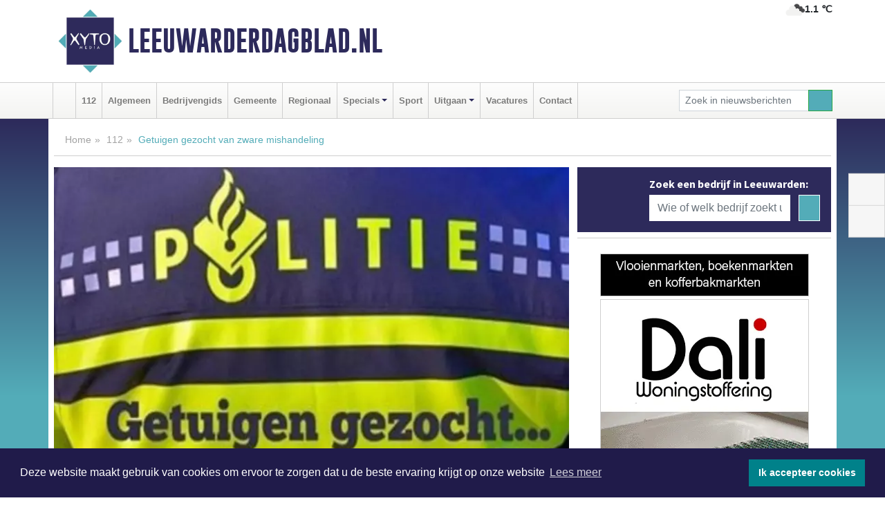

--- FILE ---
content_type: text/html; charset=UTF-8
request_url: https://www.leeuwarderdagblad.nl/112/getuigen-gezocht-van-zware-mishandeling
body_size: 8578
content:
<!DOCTYPE html><html
lang="nl"><head><meta
charset="utf-8"><meta
http-equiv="Content-Type" content="text/html; charset=UTF-8"><meta
name="description" content="Getuigen gezocht van zware mishandeling. Lees dit nieuwsbericht op Leeuwarderdagblad.nl"><meta
name="author" content="Leeuwarderdagblad.nl"><link
rel="schema.DC" href="http://purl.org/dc/elements/1.1/"><link
rel="schema.DCTERMS" href="http://purl.org/dc/terms/"><link
rel="preload" as="font" type="font/woff" href="https://www.leeuwarderdagblad.nl/fonts/fontawesome/fa-brands-400.woff" crossorigin="anonymous"><link
rel="preload" as="font" type="font/woff2" href="https://www.leeuwarderdagblad.nl/fonts/fontawesome/fa-brands-400.woff2" crossorigin="anonymous"><link
rel="preload" as="font" type="font/woff" href="https://www.leeuwarderdagblad.nl/fonts/fontawesome/fa-regular-400.woff" crossorigin="anonymous"><link
rel="preload" as="font" type="font/woff2" href="https://www.leeuwarderdagblad.nl/fonts/fontawesome/fa-regular-400.woff2" crossorigin="anonymous"><link
rel="preload" as="font" type="font/woff" href="https://www.leeuwarderdagblad.nl/fonts/fontawesome/fa-solid-900.woff" crossorigin="anonymous"><link
rel="preload" as="font" type="font/woff2" href="https://www.leeuwarderdagblad.nl/fonts/fontawesome/fa-solid-900.woff2" crossorigin="anonymous"><link
rel="preload" as="font" type="font/woff2" href="https://www.leeuwarderdagblad.nl/fonts/sourcesanspro-regular-v21-latin.woff2" crossorigin="anonymous"><link
rel="preload" as="font" type="font/woff2" href="https://www.leeuwarderdagblad.nl/fonts/sourcesanspro-bold-v21-latin.woff2" crossorigin="anonymous"><link
rel="preload" as="font" type="font/woff2" href="https://www.leeuwarderdagblad.nl/fonts/gobold_bold-webfont.woff2" crossorigin="anonymous"><link
rel="shortcut icon" type="image/ico" href="https://www.leeuwarderdagblad.nl/favicon.ico?"><link
rel="icon" type="image/png" href="https://www.leeuwarderdagblad.nl/images/icons/favicon-16x16.png" sizes="16x16"><link
rel="icon" type="image/png" href="https://www.leeuwarderdagblad.nl/images/icons/favicon-32x32.png" sizes="32x32"><link
rel="icon" type="image/png" href="https://www.leeuwarderdagblad.nl/images/icons/favicon-96x96.png" sizes="96x96"><link
rel="manifest" href="https://www.leeuwarderdagblad.nl/manifest.json"><link
rel="icon" type="image/png" href="https://www.leeuwarderdagblad.nl/images/icons/android-icon-192x192.png" sizes="192x192"><link
rel="apple-touch-icon" href="https://www.leeuwarderdagblad.nl/images/icons/apple-icon-57x57.png" sizes="57x57"><link
rel="apple-touch-icon" href="https://www.leeuwarderdagblad.nl/images/icons/apple-icon-60x60.png" sizes="60x60"><link
rel="apple-touch-icon" href="https://www.leeuwarderdagblad.nl/images/icons/apple-icon-72x72.png" sizes="72x72"><link
rel="apple-touch-icon" href="https://www.leeuwarderdagblad.nl/images/icons/apple-icon-76x76.png" sizes="76x76"><link
rel="apple-touch-icon" href="https://www.leeuwarderdagblad.nl/images/icons/apple-icon-114x114.png" sizes="114x114"><link
rel="apple-touch-icon" href="https://www.leeuwarderdagblad.nl/images/icons/apple-icon-120x120.png" sizes="120x120"><link
rel="apple-touch-icon" href="https://www.leeuwarderdagblad.nl/images/icons/apple-icon-144x144.png" sizes="144x144"><link
rel="apple-touch-icon" href="https://www.leeuwarderdagblad.nl/images/icons/apple-icon-152x152.png" sizes="152x152"><link
rel="apple-touch-icon" href="https://www.leeuwarderdagblad.nl/images/icons/apple-icon-180x180.png" sizes="180x180"><link
rel="canonical" href="https://www.leeuwarderdagblad.nl/112/getuigen-gezocht-van-zware-mishandeling"><meta
http-equiv="X-UA-Compatible" content="IE=edge"><meta
name="viewport" content="width=device-width, initial-scale=1, shrink-to-fit=no"><meta
name="format-detection" content="telephone=no"><meta
name="dcterms.creator" content="copyright (c) 2026 - Xyto.nl"><meta
name="dcterms.format" content="text/html; charset=UTF-8"><meta
name="theme-color" content="#0d0854"><meta
name="msapplication-TileColor" content="#0d0854"><meta
name="msapplication-TileImage" content="https://www.leeuwarderdagblad.nl/images/icons/ms-icon-144x144.png"><meta
name="msapplication-square70x70logo" content="https://www.leeuwarderdagblad.nl/images/icons/ms-icon-70x70.png"><meta
name="msapplication-square150x150logo" content="https://www.leeuwarderdagblad.nl/images/icons/ms-icon-150x150.png"><meta
name="msapplication-wide310x150logo" content="https://www.leeuwarderdagblad.nl/images/icons/ms-icon-310x150.png"><meta
name="msapplication-square310x310logo" content="https://www.leeuwarderdagblad.nl/images/icons/ms-icon-310x310.png"><meta
property="fb:pages" content="107507627278165"><meta
name="dcterms.title" content="Getuigen gezocht van zware mishandeling - Leeuwarderdagblad.nl"><meta
name="dcterms.subject" content="nieuws"><meta
name="dcterms.description" content="Getuigen gezocht van zware mishandeling. Lees dit nieuwsbericht op Leeuwarderdagblad.nl"><meta
property="og:title" content="Getuigen gezocht van zware mishandeling - Leeuwarderdagblad.nl"><meta
property="og:type" content="article"><meta
property="og:image" content="https://www.leeuwarderdagblad.nl/image/15110_20147_375_375.webp"><meta
property="og:image:width" content="563"><meta
property="og:image:height" content="375"><meta
property="og:url" content="https://www.leeuwarderdagblad.nl/112/getuigen-gezocht-van-zware-mishandeling"><meta
property="og:site_name" content="https://www.leeuwarderdagblad.nl/"><meta
property="og:description" content="Getuigen gezocht van zware mishandeling. Lees dit nieuwsbericht op Leeuwarderdagblad.nl"><link
rel="icon" type="image/x-icon" href="https://www.leeuwarderdagblad.nl/favicon.ico"><title>Getuigen gezocht van zware mishandeling - Leeuwarderdagblad.nl</title><base
href="https://www.leeuwarderdagblad.nl/"> <script>var rootURL='https://www.leeuwarderdagblad.nl/';</script><link
type="text/css" href="https://www.leeuwarderdagblad.nl/css/libsblue.min.css?1764842389" rel="stylesheet" media="screen"><script>window.addEventListener("load",function(){window.cookieconsent.initialise({"palette":{"popup":{"background":"#201B4A","text":"#FFFFFF"},"button":{"background":"#00818A"}},"theme":"block","position":"bottom","static":false,"content":{"message":"Deze website maakt gebruik van cookies om ervoor te zorgen dat u de beste ervaring krijgt op onze website","dismiss":"Ik accepteer cookies","link":"Lees meer","href":"https://www.leeuwarderdagblad.nl/page/cookienotice",}})});</script> <link
rel="preconnect" href="https://www.google-analytics.com/"> <script async="async" src="https://www.googletagmanager.com/gtag/js?id=UA-145257756-4"></script><script>window.dataLayer=window.dataLayer||[];function gtag(){dataLayer.push(arguments);}
gtag('js',new Date());gtag('config','UA-145257756-4');</script> </head><body> <script type="text/javascript">const applicationServerPublicKey='BPP7dPTIDO0X0dJFT8VcEeli462kkLf9iU1m-DCvAQMLVGDIXTlY9U7Icul5ZMJIw0kdILBr6ql8wr-Hq3YdwgU';</script><script type="application/ld+json">{
			"@context":"https://schema.org",
			"@type":"WebSite",
			"@id":"#WebSite",
			"url":"https://www.leeuwarderdagblad.nl/",
			"inLanguage": "nl-nl",
			"publisher":{
				"@type":"Organization",
				"name":"Leeuwarderdagblad.nl",
				"email": "redactie@xyto.nl",
				"telephone": "072 8200 600",
				"url":"https://www.leeuwarderdagblad.nl/",
				"sameAs": ["https://www.facebook.com/Leeuwarder-Dagblad-107507627278165/","https://www.youtube.com/channel/UCfuP4gg95eWxkYIfbFEm2yQ"],
				"logo":
				{
         			"@type":"ImageObject",
         			"width":"300",
         			"url":"https://www.leeuwarderdagblad.nl/images/design/xyto/logo.png",
         			"height":"300"
      			}
			},
			"potentialAction": 
			{
				"@type": "SearchAction",
				"target": "https://www.leeuwarderdagblad.nl/newssearch?searchtext={search_term_string}",
				"query-input": "required name=search_term_string"
			}
		}</script><div
class="container brandbar"><div
class="row"><div
class="col-12 col-md-9 col-lg-7"><div
class="row no-gutters"><div
class="col-2 col-md-2 logo"><picture><source
type="image/webp" srcset="https://www.leeuwarderdagblad.nl/images/design/xyto/logo.webp"></source><source
type="image/png" srcset="https://www.leeuwarderdagblad.nl/images/design/xyto/logo.png"></source><img
class="img-fluid" width="300" height="300" alt="logo" src="https://www.leeuwarderdagblad.nl/images/design/xyto/logo.png"></picture></div><div
class="col-8 col-md-10 my-auto"><span
class="domain"><a
href="https://www.leeuwarderdagblad.nl/">Leeuwarderdagblad.nl</a></span></div><div
class="col-2 my-auto navbar-light d-block d-md-none text-center"><button
class="navbar-toggler p-0 border-0" type="button" data-toggle="offcanvas" data-disableScrolling="false" aria-label="Toggle Navigation"><span
class="navbar-toggler-icon"></span></button></div></div></div><div
class="col-12 col-md-3 col-lg-5 d-none d-md-block">
<span
class="align-text-top float-right weather"><img
class="img-fluid" width="70" height="70" src="https://www.leeuwarderdagblad.nl/images/weather/04n.png" alt="Bewolkt"><strong>1.1 ℃</strong></span><div></div></div></div></div><nav
class="navbar navbar-expand-md navbar-light bg-light menubar sticky-top p-0"><div
class="container"><div
class="navbar-collapse offcanvas-collapse" id="menubarMain"><div
class="d-md-none border text-center p-2" id="a2hs"><div
class=""><p>Leeuwarderdagblad.nl als app?</p>
<button
type="button" class="btn btn-link" id="btn-a2hs-no">Nee, nu niet</button><button
type="button" class="btn btn-success" id="btn-a2hs-yes">Installeren</button></div></div><ul
class="nav navbar-nav mr-auto"><li
class="nav-item pl-1 pr-1"><a
class="nav-link" href="https://www.leeuwarderdagblad.nl/" title="Home"><i
class="fas fa-home" aria-hidden="true"></i></a></li><li
class="nav-item pl-1 pr-1"><a
class="nav-link" href="112">112</a></li><li
class="nav-item pl-1 pr-1"><a
class="nav-link" href="algemeen">Algemeen</a></li><li
class="nav-item pl-1 pr-1"><a
class="nav-link" href="bedrijvengids">Bedrijvengids</a></li><li
class="nav-item pl-1 pr-1"><a
class="nav-link" href="gemeente">Gemeente</a></li><li
class="nav-item pl-1 pr-1"><a
class="nav-link" href="regio">Regionaal</a></li><li
class="nav-item dropdown pl-1 pr-1">
<a
class="nav-link dropdown-toggle" href="#" id="navbarDropdown6" role="button" data-toggle="dropdown" aria-haspopup="true" aria-expanded="false">Specials</a><div
class="dropdown-menu p-0" aria-labelledby="navbarDropdown6">
<a
class="dropdown-item" href="specials"><strong>Specials</strong></a><div
class="dropdown-divider m-0"></div>
<a
class="dropdown-item" href="buitenleven">Buitenleven</a><div
class="dropdown-divider m-0"></div>
<a
class="dropdown-item" href="camperspecial">Campers</a><div
class="dropdown-divider m-0"></div>
<a
class="dropdown-item" href="feestdagen">Feestdagen</a><div
class="dropdown-divider m-0"></div>
<a
class="dropdown-item" href="goededoelen">Goede doelen</a><div
class="dropdown-divider m-0"></div>
<a
class="dropdown-item" href="trouwspecial">Trouwen</a><div
class="dropdown-divider m-0"></div>
<a
class="dropdown-item" href="uitvaartspecial">Uitvaart</a><div
class="dropdown-divider m-0"></div>
<a
class="dropdown-item" href="vakantie">Vakantie</a><div
class="dropdown-divider m-0"></div>
<a
class="dropdown-item" href="watersport">Watersport</a><div
class="dropdown-divider m-0"></div>
<a
class="dropdown-item" href="wonen">Wonen</a><div
class="dropdown-divider m-0"></div>
<a
class="dropdown-item" href="zorg-en-gezondheid">Zorg en gezondheid</a></div></li><li
class="nav-item pl-1 pr-1"><a
class="nav-link" href="sport">Sport</a></li><li
class="nav-item dropdown pl-1 pr-1">
<a
class="nav-link dropdown-toggle" href="#" id="navbarDropdown8" role="button" data-toggle="dropdown" aria-haspopup="true" aria-expanded="false">Uitgaan</a><div
class="dropdown-menu p-0" aria-labelledby="navbarDropdown8">
<a
class="dropdown-item" href="uitgaan"><strong>Uitgaan</strong></a><div
class="dropdown-divider m-0"></div>
<a
class="dropdown-item" href="dagje-weg">Dagje weg</a></div></li><li
class="nav-item pl-1 pr-1"><a
class="nav-link" href="vacatures">Vacatures</a></li><li
class="nav-item pl-1 pr-1"><a
class="nav-link" href="contact">Contact</a></li></ul><form
class="form-inline my-2 my-lg-0" role="search" action="https://www.leeuwarderdagblad.nl/newssearch"><div
class="input-group input-group-sm">
<input
id="searchtext" class="form-control" name="searchtext" type="text" aria-label="Zoek in nieuwsberichten" placeholder="Zoek in nieuwsberichten" required="required"><div
class="input-group-append"><button
class="btn btn-outline-success my-0" type="submit" aria-label="Zoeken"><span
class="far fa-search"></span></button></div></div></form></div></div></nav><div
class="container-fluid main"> <script type="application/ld+json">{
			   "@context":"https://schema.org",
			   "@type":"NewsArticle",
			   "author":{
			      "@type":"Person",
			      "name":"Redactie"
			   },
			   "description":"LEEUWARDEN - Op zondag 6 maart rond 05.00 uur heeft er een zware mishandeling plaatsgevonden op het Zaailand, naast het Fries Museum. Aangever is door meerdere personen getrapt en geslagen, onder andere tegen zijn hoofd. Door vrienden werd het slachtoffer bewusteloos aangetroffen op het Zaailand en [...]",
			   "datePublished":"2022-03-08T11:03:26+01:00",
			   "isAccessibleForFree":"true",
			   "mainEntityOfPage":{
			      "@type":"WebPage",
			      "name":"Getuigen gezocht van zware mishandeling",
			      "description":"LEEUWARDEN - Op zondag 6 maart rond 05.00 uur heeft er een zware mishandeling plaatsgevonden op het Zaailand, naast het Fries Museum. Aangever is door meerdere personen getrapt en geslagen, onder andere tegen zijn hoofd. Door vrienden werd het slachtoffer bewusteloos aangetroffen op het Zaailand en [...]",
			      "@id":"https://www.leeuwarderdagblad.nl/112/getuigen-gezocht-van-zware-mishandeling",
			      "url":"https://www.leeuwarderdagblad.nl/112/getuigen-gezocht-van-zware-mishandeling"
			   },
			   "copyrightYear":"2022",
			   "publisher":{
			      "@type":"Organization",
			      "name":"Leeuwarderdagblad.nl",
			      "logo":{
			         "@type":"ImageObject",
			         "width":"300",
			         "url":"https://www.leeuwarderdagblad.nl/images/design/xyto/logo.png",
			         "height":"300"
			      }
			   },
			   "@id":"https://www.leeuwarderdagblad.nl/112/getuigen-gezocht-van-zware-mishandeling#Article",
			   "headline":"LEEUWARDEN - Op zondag 6 maart rond 05.00 uur heeft er een zware mishandeling plaatsgevonden op het [...]",
			   "image": "https://www.leeuwarderdagblad.nl/image/15110_20147_500_500.webp",
			   "articleSection":"112"
			}</script><div
class="container content p-0 pb-md-5 p-md-2"><div
class="row no-gutters-xs"><div
class="col-12"><ol
class="breadcrumb d-none d-md-block"><li><a
href="https://www.leeuwarderdagblad.nl/">Home</a></li><li><a
href="https://www.leeuwarderdagblad.nl/112">112</a></li><li
class="active">Getuigen gezocht van zware mishandeling</li></ol></div></div><div
class="row no-gutters-xs"><div
class="col-12 col-md-8"><div
class="card article border-0"><div
class="card-header p-0"><div
class="newsitemimages topimage"><a
class="d-block" style="--aspect-ratio: 3/2;" data-sources='[{"type": "image/webp","srcset": "https://www.leeuwarderdagblad.nl/image/15110_20147_1200_1200.webp"},{"type": "image/jpeg","srcset": "https://www.leeuwarderdagblad.nl/image/15110_20147_1200_1200.jpg"}]' href="https://www.leeuwarderdagblad.nl/image/15110_20147_1200_1200.webp"><picture><source
type="image/webp" srcset="https://www.leeuwarderdagblad.nl/image/15110_20147_250_250.webp 375w, https://www.leeuwarderdagblad.nl/image/15110_20147_375_375.webp 563w, https://www.leeuwarderdagblad.nl/image/15110_20147_500_500.webp 750w"></source><source
type="image/jpeg" srcset="https://www.leeuwarderdagblad.nl/image/15110_20147_250_250.jpg 375w, https://www.leeuwarderdagblad.nl/image/15110_20147_375_375.jpg 563w, https://www.leeuwarderdagblad.nl/image/15110_20147_500_500.jpg 750w"></source><img
src="image/15110_20147_500_500.webp" class="img-fluid" srcset="https://www.leeuwarderdagblad.nl/image/15110_20147_250_250.jpg 375w, https://www.leeuwarderdagblad.nl/image/15110_20147_375_375.jpg 563w, https://www.leeuwarderdagblad.nl/image/15110_20147_500_500.jpg 750w" sizes="(min-width: 1000px) 750px,  (min-width: 400px) 563px, 375px" alt="Getuigen gezocht van zware mishandeling" width="750" height="500"></picture></a></div></div><div
class="card-body mt-3 p-2 p-md-1"><h1>Getuigen gezocht van zware mishandeling</h1><div
class="d-flex justify-content-between article-information mb-3"><div>Door <strong>Redactie</strong> op Dinsdag 8 maart 2022, 11:03 uur
<i
class="fas fa-tags" aria-hidden="true"></i> <a
href="tag/mishandeling">mishandeling</a>
<i
class="fas fa-folder" aria-hidden="true"></i> <a
href="112">112</a></div><div
class="ml-3 text-right">
Bron: <a
href="https://www.facebook.com/photo/?fbid=332658248906156&amp;set=a.171453821693267" target="_blank" rel="noopener nofollow">Politie Leeuwarden</a></div></div><div
class="article-text"><b>LEEUWARDEN - Op zondag 6 maart rond 05.00 uur heeft er een zware mishandeling plaatsgevonden op het Zaailand, naast het Fries Museum. </b><br
/><br
/><br
/>Aangever is door meerdere personen getrapt en geslagen, onder andere tegen zijn hoofd. Door vrienden werd het slachtoffer bewusteloos aangetroffen op het Zaailand en is vervolgens overgebracht naar het ziekenhuis. Het slachtoffer, een 19-jarige Leeuwarder, heeft onder andere een gebroken jukbeen en hersenschudding.<br
/><p>Ben jij getuige geweest van deze mishandeling of heb jij camerabeelden van deze mishandeling? Bel dan met 0900-8844 ovv het zaaknummer 2022057848. Heb je wel informatie maar wil je die liever anoniem delen? Bel dan met Meld Misdaad Anoniem op het nummer 0800-7000</p></div><div
class="row no-gutters-xs"><div
class="col-12 col-md-12 mb-3"></div></div></div><div
class="d-block d-md-none"><div
class="container bannerrow pb-3"><div
class="row mx-auto"></div></div></div><div
class="card-body mt-3 p-2 p-md-1 whatsapp"><div
class="row"><div
class="col-2 p-0 d-none d-md-block"><img
data-src="https://www.leeuwarderdagblad.nl/images/whatsapp.png" width="100" height="100" class="img-fluid float-left pt-md-4 pl-md-4 d-none d-md-block lazyload" alt="Whatsapp"></div><div
class="col-12 col-md-8 text-center p-1"><p>Heb je een leuke tip, foto of video die je met ons wilt delen?</p>
<span>APP ONS!</span><span> T.
<a
href="https://api.whatsapp.com/send?phone=31657471321">06 - 574 71 321</a></span></div><div
class="col-2 p-0 d-none d-md-block"><img
data-src="https://www.leeuwarderdagblad.nl/images/phone-in-hand.png" width="138" height="160" class="img-fluid lazyload" alt="telefoon in hand"></div></div></div><div
class="card-footer"><div
class="row no-gutters-xs sharemedia"><div
class="col-12 col-md-12 likebutton pb-3"><div
class="fb-like" data-layout="standard" data-action="like" data-size="large" data-share="false" data-show-faces="false" data-href="https://www.leeuwarderdagblad.nl/112%2Fgetuigen-gezocht-van-zware-mishandeling"></div></div><div
class="col-12 col-md-4 mb-2"><a
class="btn btn-social btn-facebook w-100" href="javascript:shareWindow('https://www.facebook.com/sharer/sharer.php?u=https://www.leeuwarderdagblad.nl/112%2Fgetuigen-gezocht-van-zware-mishandeling')"><span
class="fab fa-facebook-f"></span>Deel op Facebook</a></div><div
class="col-12 col-md-4 mb-2"><a
class="btn btn-social btn-twitter w-100" data-size="large" href="javascript:shareWindow('https://x.com/intent/tweet?text=Getuigen%20gezocht%20van%20zware%20mishandeling&amp;url=https://www.leeuwarderdagblad.nl/112%2Fgetuigen-gezocht-van-zware-mishandeling')"><span
class="fab fa-x-twitter"></span>Post op X</a></div><div
class="col-12 col-md-4 mb-2"><a
class="btn btn-social btn-google w-100" href="mailto:redactie@xyto.nl?subject=%5BTip%20de%20redactie%5D%20-%20Getuigen%20gezocht%20van%20zware%20mishandeling&amp;body=https://www.leeuwarderdagblad.nl/112%2Fgetuigen-gezocht-van-zware-mishandeling"><span
class="fas fa-envelope"></span>Tip de redactie</a></div></div></div></div><div
class="card border-0 p-0 mb-3 related"><div
class="card-header"><h4 class="mb-0">Verder in het nieuws:</h4></div><div
class="card-body p-0"><div
class="row no-gutters-xs"><div
class="col-12 col-md-6 article-related mt-3"><div
class="row no-gutters-xs h-100 mr-2"><div
class="col-4 p-2"><a
href="112/getuigen-gezocht-van-mishandeling" title=""><picture><source
type="image/webp" data-srcset="https://www.leeuwarderdagblad.nl/image/14876_19575_175_175.webp"></source><source
type="image/jpeg" data-srcset="https://www.leeuwarderdagblad.nl/image/14876_19575_175_175.jpg"></source><img
class="img-fluid lazyload" data-src="https://www.leeuwarderdagblad.nl/image/14876_19575_175_175.jpg" alt="Getuigen gezocht van mishandeling" width="263" height="175"></picture></a></div><div
class="col-8 p-2"><h5 class="mt-0"><a
href="112/getuigen-gezocht-van-mishandeling" title="">Getuigen gezocht van mishandeling</a></h5></div></div></div><div
class="col-12 col-md-6 article-related mt-3"><div
class="row no-gutters-xs h-100 mr-2"><div
class="col-4 p-2"><a
href="112/getuigenoproep-zware-mishandeling" title=""><picture><source
type="image/webp" data-srcset="https://www.leeuwarderdagblad.nl/image/14599_19186_175_175.webp"></source><source
type="image/jpeg" data-srcset="https://www.leeuwarderdagblad.nl/image/14599_19186_175_175.jpg"></source><img
class="img-fluid lazyload" data-src="https://www.leeuwarderdagblad.nl/image/14599_19186_175_175.jpg" alt="Getuigenoproep zware mishandeling" width="263" height="175"></picture></a></div><div
class="col-8 p-2"><h5 class="mt-0"><a
href="112/getuigenoproep-zware-mishandeling" title="">Getuigenoproep zware mishandeling</a></h5></div></div></div></div></div></div></div><div
class="col-12 col-md-4 companysidebar"><div
class="media companysearch p-3">
<i
class="fas fa-map-marker-alt fa-4x align-middle mr-3 align-self-center d-none d-md-block" style="vertical-align: middle;"></i><div
class="media-body align-self-center"><div
class="card"><div
class="card-title d-none d-md-block"><h3>Zoek een bedrijf in Leeuwarden:</h3></div><div
class="card-body w-100"><form
method="get" action="https://www.leeuwarderdagblad.nl/bedrijvengids"><div
class="row"><div
class="col-10"><input
type="text" name="what" value="" class="form-control border-0" placeholder="Wie of welk bedrijf zoekt u?" aria-label="Wie of welk bedrijf zoekt u?"></div><div
class="col-2"><button
type="submit" value="Zoeken" aria-label="Zoeken" class="btn btn-primary"><i
class="fas fa-caret-right"></i></button></div></div></form></div></div></div></div><div
class="banners mt-2"><div
class="row no-gutters-xs"><div
class="col-12"><div
class="card"><div
class="card-body"><div
id="carousel-banners-lee_newspage" class="carousel slide" data-ride="carousel" data-interval="8000"><div
class="carousel-inner"><div
class="carousel-item active"><div
class="row"><div
class="col-12 text-center"><a
href="https://www.leeuwarderdagblad.nl/out/14222" class="banner" style="--aspect-ratio:300/60; --max-width:300px" target="_blank" onclick="gtag('event', 'banner-click', {'eventCategory': 'Affiliate', 'eventLabel': 'organisatie-buro-mikki - 14222'});" rel="nofollow noopener"><picture><source
type="image/webp" data-srcset="https://www.leeuwarderdagblad.nl/banner/1pthm_14222.webp"></source><source
data-srcset="https://www.leeuwarderdagblad.nl/banner/1pthm_14222.gif" type="image/gif"></source><img
class="img-fluid lazyload" data-src="https://www.leeuwarderdagblad.nl/banner/1pthm_14222.gif" alt="organisatie-buro-mikki" width="300" height="60"></picture></a></div><div
class="col-12 text-center"><a
href="https://www.leeuwarderdagblad.nl/out/14165" class="banner" style="--aspect-ratio:300/300; --max-width:300px" target="_blank" onclick="gtag('event', 'banner-click', {'eventCategory': 'Affiliate', 'eventLabel': 'dali-woningstoffering - 14165'});" rel="nofollow noopener"><picture><source
type="image/webp" data-srcset="https://www.leeuwarderdagblad.nl/banner/1fk2b_14165.webp"></source><source
data-srcset="https://www.leeuwarderdagblad.nl/banner/1fk2b_14165.gif" type="image/gif"></source><img
class="img-fluid lazyload" data-src="https://www.leeuwarderdagblad.nl/banner/1fk2b_14165.gif" alt="dali-woningstoffering" width="300" height="300"></picture></a></div><div
class="col-12 text-center"><a
href="https://www.leeuwarderdagblad.nl/out/14143" class="banner" style="--aspect-ratio:300/300; --max-width:300px" target="_blank" onclick="gtag('event', 'banner-click', {'eventCategory': 'Affiliate', 'eventLabel': 'bouwbedrijf-dg-holdorp - 14143'});" rel="nofollow noopener"><picture><source
type="image/webp" data-srcset="https://www.leeuwarderdagblad.nl/banner/1mn7b_14143.webp"></source><source
data-srcset="https://www.leeuwarderdagblad.nl/banner/1mn7b_14143.gif" type="image/gif"></source><img
class="img-fluid lazyload" data-src="https://www.leeuwarderdagblad.nl/banner/1mn7b_14143.gif" alt="bouwbedrijf-dg-holdorp" width="300" height="300"></picture></a></div><div
class="col-12 text-center"><a
href="https://www.leeuwarderdagblad.nl/out/14155" class="banner" style="--aspect-ratio:300/300; --max-width:300px" target="_blank" onclick="gtag('event', 'banner-click', {'eventCategory': 'Affiliate', 'eventLabel': 'velder - 14155'});" rel="nofollow noopener"><picture><source
type="image/webp" data-srcset="https://www.leeuwarderdagblad.nl/banner/1manf_14155.webp"></source><source
data-srcset="https://www.leeuwarderdagblad.nl/banner/1manf_14155.webp" type="image/webp"></source><img
class="img-fluid lazyload" data-src="https://www.leeuwarderdagblad.nl/banner/1manf_14155.webp" alt="velder" width="300" height="300"></picture></a></div><div
class="col-12 text-center"><a
href="https://www.leeuwarderdagblad.nl/out/13901" class="banner" style="--aspect-ratio:300/60; --max-width:300px" target="_blank" onclick="gtag('event', 'banner-click', {'eventCategory': 'Affiliate', 'eventLabel': 'van-rems-automaterialen-vof - 13901'});" rel="nofollow noopener"><picture><source
type="image/webp" data-srcset="https://www.leeuwarderdagblad.nl/banner/1pahu_13901.webp"></source><source
data-srcset="https://www.leeuwarderdagblad.nl/banner/1pahu_13901.gif" type="image/gif"></source><img
class="img-fluid lazyload" data-src="https://www.leeuwarderdagblad.nl/banner/1pahu_13901.gif" alt="van-rems-automaterialen-vof" width="300" height="60"></picture></a></div><div
class="col-12 text-center"><a
href="https://www.leeuwarderdagblad.nl/out/14062" class="banner" style="--aspect-ratio:300/300; --max-width:300px" target="_blank" onclick="gtag('event', 'banner-click', {'eventCategory': 'Affiliate', 'eventLabel': 'molenaar-badkamers-roden-bv - 14062'});" rel="nofollow noopener"><picture><source
type="image/webp" data-srcset="https://www.leeuwarderdagblad.nl/banner/1mv6c_14062.webp"></source><source
data-srcset="https://www.leeuwarderdagblad.nl/banner/1mv6c_14062.gif" type="image/gif"></source><img
class="img-fluid lazyload" data-src="https://www.leeuwarderdagblad.nl/banner/1mv6c_14062.gif" alt="molenaar-badkamers-roden-bv" width="300" height="300"></picture></a></div><div
class="col-12 text-center"><a
href="https://www.leeuwarderdagblad.nl/out/14164" class="banner" style="--aspect-ratio:300/300; --max-width:300px" target="_blank" onclick="gtag('event', 'banner-click', {'eventCategory': 'Affiliate', 'eventLabel': 'galerie-sarough - 14164'});" rel="nofollow noopener"><picture><source
type="image/webp" data-srcset="https://www.leeuwarderdagblad.nl/banner/1mvgu_14164.webp"></source><source
data-srcset="https://www.leeuwarderdagblad.nl/banner/1mvgu_14164.gif" type="image/gif"></source><img
class="img-fluid lazyload" data-src="https://www.leeuwarderdagblad.nl/banner/1mvgu_14164.gif" alt="galerie-sarough" width="300" height="300"></picture></a></div><div
class="col-12 text-center"><a
href="https://www.leeuwarderdagblad.nl/out/14213" class="banner" style="--aspect-ratio:300/60; --max-width:300px" target="_blank" onclick="gtag('event', 'banner-click', {'eventCategory': 'Affiliate', 'eventLabel': 'remys-audio-solutions - 14213'});" rel="nofollow noopener"><picture><source
type="image/webp" data-srcset="https://www.leeuwarderdagblad.nl/banner/1mvhd_14213.webp"></source><source
data-srcset="https://www.leeuwarderdagblad.nl/banner/1mvhd_14213.gif" type="image/gif"></source><img
class="img-fluid lazyload" data-src="https://www.leeuwarderdagblad.nl/banner/1mvhd_14213.gif" alt="remys-audio-solutions" width="300" height="60"></picture></a></div><div
class="col-12 text-center"><a
href="https://www.leeuwarderdagblad.nl/out/14159" class="banner" style="--aspect-ratio:300/300; --max-width:300px" target="_blank" onclick="gtag('event', 'banner-click', {'eventCategory': 'Affiliate', 'eventLabel': 'medische-kliniek-velsen - 14159'});" rel="nofollow noopener"><picture><source
type="image/webp" data-srcset="https://www.leeuwarderdagblad.nl/banner/1mv5y_14159.webp"></source><source
data-srcset="https://www.leeuwarderdagblad.nl/banner/1mv5y_14159.gif" type="image/gif"></source><img
class="img-fluid lazyload" data-src="https://www.leeuwarderdagblad.nl/banner/1mv5y_14159.gif" alt="medische-kliniek-velsen" width="300" height="300"></picture></a></div><div
class="col-12 text-center"><a
href="https://www.leeuwarderdagblad.nl/out/14232" class="banner" style="--aspect-ratio:300/300; --max-width:300px" target="_blank" onclick="gtag('event', 'banner-click', {'eventCategory': 'Affiliate', 'eventLabel': 'ppi-nh - 14232'});" rel="nofollow noopener"><picture><source
type="image/webp" data-srcset="https://www.leeuwarderdagblad.nl/banner/1mot7_14232.webp"></source><source
data-srcset="https://www.leeuwarderdagblad.nl/banner/1mot7_14232.gif" type="image/gif"></source><img
class="img-fluid lazyload" data-src="https://www.leeuwarderdagblad.nl/banner/1mot7_14232.gif" alt="ppi-nh" width="300" height="300"></picture></a></div><div
class="col-12 text-center"><a
href="https://www.leeuwarderdagblad.nl/out/14156" class="banner" style="--aspect-ratio:300/300; --max-width:300px" target="_blank" onclick="gtag('event', 'banner-click', {'eventCategory': 'Affiliate', 'eventLabel': 'victoria-garage-goudsblom-bv - 14156'});" rel="nofollow noopener"><picture><source
type="image/webp" data-srcset="https://www.leeuwarderdagblad.nl/banner/1fjgb_14156.webp"></source><source
data-srcset="https://www.leeuwarderdagblad.nl/banner/1fjgb_14156.gif" type="image/gif"></source><img
class="img-fluid lazyload" data-src="https://www.leeuwarderdagblad.nl/banner/1fjgb_14156.gif" alt="victoria-garage-goudsblom-bv" width="300" height="300"></picture></a></div><div
class="col-12 text-center"><a
href="https://www.leeuwarderdagblad.nl/out/14065" class="banner" style="--aspect-ratio:300/300; --max-width:300px" target="_blank" onclick="gtag('event', 'banner-click', {'eventCategory': 'Affiliate', 'eventLabel': 'erfrechtplanning-bv - 14065'});" rel="nofollow noopener"><picture><source
type="image/webp" data-srcset="https://www.leeuwarderdagblad.nl/banner/1mac7_14065.webp"></source><source
data-srcset="https://www.leeuwarderdagblad.nl/banner/1mac7_14065.gif" type="image/gif"></source><img
class="img-fluid lazyload" data-src="https://www.leeuwarderdagblad.nl/banner/1mac7_14065.gif" alt="erfrechtplanning-bv" width="300" height="300"></picture></a></div></div></div></div></div></div></div></div></div></div><div
class="card border-0 pb-3"><div
class="card-body p-0"><a
href="https://www.leeuwarderdagblad.nl/contact" class="d-block" style="--aspect-ratio: 368/212;"><picture><source
type="image/webp" data-srcset="https://www.leeuwarderdagblad.nl/images/xyto-advertentie.webp"></source><source
type="image/jpeg" data-srcset="https://www.leeuwarderdagblad.nl/images/xyto-advertentie.jpg"></source><img
data-src="https://www.leeuwarderdagblad.nl/images/xyto-advertentie.jpg" width="368" height="212" class="img-fluid lazyload" alt="XYTO advertentie"></picture></a></div></div><div
class="card topviewed pt-0"><div
class="card-header"><h5 class="card-title mb-0">
<i
class="far fa-newspaper" aria-hidden="true"></i>
Meest gelezen</h5></div><div
class="card-body"><div
class="row no-gutters-xs m-0"><div
class="col-4 p-1"><a
href="regio/pokerkalender-van-de-maand-januari-bij-onk-poker" title="Pokerkalender van de maand januari bij ONK Poker" class="d-block" style="--aspect-ratio: 3/2;"><picture><source
type="image/webp" data-srcset="https://www.leeuwarderdagblad.nl/image/17712_24682_175_175.webp"></source><source
type="image/jpeg" data-srcset="https://www.leeuwarderdagblad.nl/image/17712_24682_175_175.jpg"></source><img
class="mr-3 img-fluid border lazyload" alt="Pokerkalender van de maand januari bij ONK Poker" data-src="https://www.leeuwarderdagblad.nl/image/17712_24682_175_175.jpg" width="263" height="175"></picture></a></div><div
class="col-8 p-1"><a
href="regio/pokerkalender-van-de-maand-januari-bij-onk-poker" title="Pokerkalender van de maand januari bij ONK Poker">Pokerkalender van de maand januari bij ONK Poker</a></div></div><div
class="row no-gutters-xs m-0"><div
class="col-4 p-1"><a
href="112/heftige-jaarwisseling-voor-veel-hulpverleners" title="Heftige jaarwisseling voor veel hulpverleners" class="d-block" style="--aspect-ratio: 3/2;"><picture><source
type="image/webp" data-srcset="https://www.leeuwarderdagblad.nl/image/17839_24685_175_175.webp"></source><source
type="image/jpeg" data-srcset="https://www.leeuwarderdagblad.nl/image/17839_24685_175_175.jpg"></source><img
class="mr-3 img-fluid border lazyload" alt="Heftige jaarwisseling voor veel hulpverleners" data-src="https://www.leeuwarderdagblad.nl/image/17839_24685_175_175.jpg" width="263" height="175"></picture></a></div><div
class="col-8 p-1"><a
href="112/heftige-jaarwisseling-voor-veel-hulpverleners" title="Heftige jaarwisseling voor veel hulpverleners">Heftige jaarwisseling voor veel hulpverleners</a></div></div><div
class="row no-gutters-xs m-0"><div
class="col-4 p-1"><a
href="regio/bekendmaking-jaardonaties-aan-de-friese-rijders" title="Bekendmaking jaardonaties aan de Friese Rijders" class="d-block" style="--aspect-ratio: 3/2;"><picture><source
type="image/webp" data-srcset="https://www.leeuwarderdagblad.nl/image/17834_24676_175_175.webp"></source><source
type="image/jpeg" data-srcset="https://www.leeuwarderdagblad.nl/image/17834_24676_175_175.jpg"></source><img
class="mr-3 img-fluid border lazyload" alt="Bekendmaking jaardonaties aan de Friese Rijders" data-src="https://www.leeuwarderdagblad.nl/image/17834_24676_175_175.jpg" width="263" height="175"></picture></a></div><div
class="col-8 p-1"><a
href="regio/bekendmaking-jaardonaties-aan-de-friese-rijders" title="Bekendmaking jaardonaties aan de Friese Rijders">Bekendmaking jaardonaties aan de Friese Rijders</a></div></div><div
class="row no-gutters-xs m-0"><div
class="col-4 p-1"><a
href="zorg-en-gezondheid/bijna-2-op-de-3-friese-huisartsen-hebben-gedeeltelijke-of-volledige-patientenstop" title="Bijna 2 op de 3 Friese huisartsen hebben gedeeltelijke of volledige patiëntenstop" class="d-block" style="--aspect-ratio: 3/2;"><picture><source
type="image/webp" data-srcset="https://www.leeuwarderdagblad.nl/image/17835_24679_175_175.webp"></source><source
type="image/jpeg" data-srcset="https://www.leeuwarderdagblad.nl/image/17835_24679_175_175.jpg"></source><img
class="mr-3 img-fluid border lazyload" alt="Bijna 2 op de 3 Friese huisartsen hebben gedeeltelijke of volledige patiëntenstop" data-src="https://www.leeuwarderdagblad.nl/image/17835_24679_175_175.jpg" width="263" height="175"></picture></a></div><div
class="col-8 p-1"><a
href="zorg-en-gezondheid/bijna-2-op-de-3-friese-huisartsen-hebben-gedeeltelijke-of-volledige-patientenstop" title="Bijna 2 op de 3 Friese huisartsen hebben gedeeltelijke of volledige patiëntenstop">Bijna 2 op de 3 Friese huisartsen hebben gedeeltelijke of volledige patiëntenstop</a></div></div><div
class="row no-gutters-xs m-0"><div
class="col-4 p-1"><a
href="112/politie-bereidt-zich-opnieuw-intensief-voor-op-drukste-nacht-van-het-jaar" title="Politie bereidt zich opnieuw intensief voor op drukste nacht van het jaar" class="d-block" style="--aspect-ratio: 3/2;"><picture><source
type="image/webp" data-srcset="https://www.leeuwarderdagblad.nl/image/17836_24680_175_175.webp"></source><source
type="image/jpeg" data-srcset="https://www.leeuwarderdagblad.nl/image/17836_24680_175_175.jpg"></source><img
class="mr-3 img-fluid border lazyload" alt="Politie bereidt zich opnieuw intensief voor op drukste nacht van het jaar" data-src="https://www.leeuwarderdagblad.nl/image/17836_24680_175_175.jpg" width="263" height="175"></picture></a></div><div
class="col-8 p-1"><a
href="112/politie-bereidt-zich-opnieuw-intensief-voor-op-drukste-nacht-van-het-jaar" title="Politie bereidt zich opnieuw intensief voor op drukste nacht van het jaar">Politie bereidt zich opnieuw intensief voor op drukste nacht van het jaar</a></div></div><div
class="row no-gutters-xs m-0"><div
class="col-4 p-1"><a
href="dagje-weg/happy-collecting-beurs-een-vrolijke-beurs-voor-enthousiaste-verzamelaars" title="Happy Collecting Beurs – Een vrolijke beurs voor enthousiaste verzamelaars" class="d-block" style="--aspect-ratio: 3/2;"><picture><source
type="image/webp" data-srcset="https://www.leeuwarderdagblad.nl/image/17833_24675_175_175.webp"></source><source
type="image/jpeg" data-srcset="https://www.leeuwarderdagblad.nl/image/17833_24675_175_175.jpg"></source><img
class="mr-3 img-fluid border lazyload" alt="Happy Collecting Beurs – Een vrolijke beurs voor enthousiaste verzamelaars" data-src="https://www.leeuwarderdagblad.nl/image/17833_24675_175_175.jpg" width="263" height="175"></picture></a></div><div
class="col-8 p-1"><a
href="dagje-weg/happy-collecting-beurs-een-vrolijke-beurs-voor-enthousiaste-verzamelaars" title="Happy Collecting Beurs – Een vrolijke beurs voor enthousiaste verzamelaars">Happy Collecting Beurs – Een vrolijke beurs voor enthousiaste verzamelaars</a></div></div><div
class="row no-gutters-xs m-0"><div
class="col-4 p-1"><a
href="regio/winterse-start-van-2026" title="Winterse start van 2026" class="d-block" style="--aspect-ratio: 3/2;"><picture><source
type="image/webp" data-srcset="https://www.leeuwarderdagblad.nl/image/17842_24689_175_175.webp"></source><source
type="image/jpeg" data-srcset="https://www.leeuwarderdagblad.nl/image/17842_24689_175_175.jpg"></source><img
class="mr-3 img-fluid border lazyload" alt="Winterse start van 2026" data-src="https://www.leeuwarderdagblad.nl/image/17842_24689_175_175.jpg" width="263" height="175"></picture></a></div><div
class="col-8 p-1"><a
href="regio/winterse-start-van-2026" title="Winterse start van 2026">Winterse start van 2026</a></div></div><div
class="row no-gutters-xs m-0"><div
class="col-4 p-1"><a
href="regio/museum-20e-eeuw-tevreden-over-2025" title="Museum 20e Eeuw tevreden over 2025" class="d-block" style="--aspect-ratio: 3/2;"><picture><source
type="image/webp" data-srcset="https://www.leeuwarderdagblad.nl/image/17838_24683_175_175.webp"></source><source
type="image/jpeg" data-srcset="https://www.leeuwarderdagblad.nl/image/17838_24683_175_175.jpg"></source><img
class="mr-3 img-fluid border lazyload" alt="Museum 20e Eeuw tevreden over 2025" data-src="https://www.leeuwarderdagblad.nl/image/17838_24683_175_175.jpg" width="263" height="175"></picture></a></div><div
class="col-8 p-1"><a
href="regio/museum-20e-eeuw-tevreden-over-2025" title="Museum 20e Eeuw tevreden over 2025">Museum 20e Eeuw tevreden over 2025</a></div></div></div></div></div></div></div><div
id="blueimp-gallery" class="blueimp-gallery blueimp-gallery-controls"><div
class="slides"></div><h3 class="title"></h3>
<a
class="prev" aria-controls="blueimp-gallery" aria-label="previous slide" aria-keyshortcuts="ArrowLeft"></a><a
class="next" aria-controls="blueimp-gallery" aria-label="next slide" aria-keyshortcuts="ArrowRight"></a><a
class="close" aria-controls="blueimp-gallery" aria-label="close" aria-keyshortcuts="Escape"></a><a
class="play-pause" aria-controls="blueimp-gallery" aria-label="play slideshow" aria-keyshortcuts="Space" aria-pressed="false" role="button"></a><ol
class="indicator"></ol><div
class="modal fade"><div
class="modal-dialog"><div
class="modal-content"><div
class="modal-header">
<button
type="button" class="close" aria-hidden="true">x</button><h4 class="modal-title"></h4></div><div
class="modal-body next"></div><div
class="modal-footer">
<button
type="button" class="btn btn-default pull-left prev"><i
class="far fa-angle-double-left"></i>
Vorige
</button><button
type="button" class="btn btn-primary next">
Volgende
<i
class="far fa-angle-double-right"></i></button></div></div></div></div></div><div
class="container partnerrow"><div
class="row"><div
class="col-12 text-center mb-2 mt-3"><span
class="">ONZE<strong>PARTNERS</strong></span></div></div><div
class="row no-gutters-xs"><div
class="col-md-1 d-none d-md-block align-middle"></div><div
class="col-12 col-md-10"><div
class="card"><div
class="card-body"><div
id="carousel-banners-lee_partner" class="carousel slide" data-ride="carousel" data-interval="8000"><div
class="carousel-inner"><div
class="carousel-item active"><div
class="row"><div
class="col-sm-3 pb-2"><a
href="https://www.leeuwarderdagblad.nl/out/14210" class="banner" style="--aspect-ratio:1667/1250; --max-width:400px" target="_blank" onclick="gtag('event', 'banner-click', {'eventCategory': 'Affiliate', 'eventLabel': 'erfrechtplanning-bv - 14210'});" rel="nofollow noopener"><picture><source
type="image/webp" data-srcset="https://www.leeuwarderdagblad.nl/banner/1mac7_14210.webp"></source><source
data-srcset="https://www.leeuwarderdagblad.nl/banner/1mac7_14210.gif" type="image/gif"></source><img
class="img-fluid lazyload" data-src="https://www.leeuwarderdagblad.nl/banner/1mac7_14210.gif" alt="erfrechtplanning-bv" width="1667" height="1250"></picture></a></div></div></div></div></div></div></div></div><div
class="col-md-1 d-none d-md-block"></div></div></div><div
class="container footertop p-3"><div
class="row top"><div
class="col-3 col-md-1"><picture><source
type="image/webp" data-srcset="https://www.leeuwarderdagblad.nl/images/design/xyto/logo.webp"></source><source
type="image/png" data-srcset="https://www.leeuwarderdagblad.nl/images/design/xyto/logo.png"></source><img
class="img-fluid lazyload" width="300" height="300" alt="logo" data-src="https://www.leeuwarderdagblad.nl/images/design/xyto/logo.png"></picture></div><div
class="col-9 col-md-11 my-auto"><div
class="row subtitlediv no-gutters pt-2 pb-2"><div
class="col-12 col-md-4  my-auto"><span
class="subtitle"><span>|</span>Nieuws | Sport | Evenementen</span></div><div
class="col-12 col-md-8"></div></div></div></div><div
class="row bottom no-gutters"><div
class="col-12 col-md-3 offset-md-1"><div
class="card"><div
class="card-body pb-0 pb-md-4"><h4 class="card-title colored d-none d-md-block">CONTACT</h4><p
class="card-text mt-3 mt-md-0"><span>Hoofdvestiging:</span><br>van Benthuizenlaan 1<br>1701 BZ Heerhugowaard<ul><li
class="pb-1">
<i
class="fas fa-phone-flip fa-flip-horizontal fa-fw pr-1"></i><a
href="tel:+31728200600">072 8200 600</a></li><li
class="pb-1">
<i
class="fas fa-envelope fa-fw pr-1"></i><a
href="mailto:redactie@xyto.nl">redactie@xyto.nl</a></li><li>
<i
class="fas fa-globe fa-fw pr-1"></i><a
href="https://www.xyto.nl">www.xyto.nl</a></li></ul></p></div></div></div><div
class="col-12 col-md-3 offset-md-2"><div
class="card"><div
class="card-body pb-2 pb-md-4"><h5 class="card-title">Social media</h5>
<a
rel="nofollow" title="Facebook" href="https://www.facebook.com/Leeuwarder-Dagblad-107507627278165/"><span
class="fa-stack"><i
class="fas fa-circle fa-stack-2x"></i><i
class="fab fa-facebook-f fa-stack-1x fa-inverse"></i></span></a><a
rel="nofollow" title="Youtube" href="https://www.youtube.com/channel/UCfuP4gg95eWxkYIfbFEm2yQ"><span
class="fa-stack"><i
class="fas fa-circle fa-stack-2x"></i><i
class="fab fa-youtube fa-stack-1x fa-inverse"></i></span></a><a
rel="nofollow" title="RSS Feed" href="https://www.leeuwarderdagblad.nl/newsfeed"><span
class="fa-stack"><i
class="fas fa-circle fa-stack-2x"></i><i
class="fas fa-rss fa-stack-1x fa-inverse"></i></span></a></div></div><div
class="card"><div
class="card-body pb-2 pb-md-4"><h5 class="card-title">Nieuwsbrief aanmelden</h5><p>Schrijf je in voor onze nieuwsbrief en krijg wekelijks een samenvatting van alle gebeurtenissen uit jouw regio.</p><p><a
href="https://www.leeuwarderdagblad.nl/newsletter/subscribe" class="btn btn-primary">Aanmelden</a></p></div></div></div><div
class="col-12 col-md-3"><div
class="card"><div
class="card-body pb-0 pb-md-4"><h4 class="card-title">Online dagbladen</h4>
<picture><source
type="image/webp" data-srcset="https://www.leeuwarderdagblad.nl/images/kaartje-footer.webp"></source><source
type="image/png" data-srcset="https://www.leeuwarderdagblad.nl/images/kaartje-footer.jpg"></source><img
data-src="https://www.leeuwarderdagblad.nl/images/kaartje-footer.jpg" width="271" height="129" class="img-fluid lazyload" alt="map"></picture><select
class="form-control form-control-sm" id="regional_sites" aria-label="Overige dagbladen in de regio"><option>Overige dagbladen in de regio</option><option
value="https://regiodagbladen.nl">Regiodagbladen.nl</option><option
value="https://www.dokkumerdagblad.nl/">Dokkumerdagblad.nl</option><option
value="https://www.sneekerdagblad.nl/">Sneekerdagblad.nl</option><option
value="https://www.harlingerdagblad.nl/">Harlingerdagblad.nl</option><option
value="https://www.jouresdagblad.nl/">Jouresdagblad.nl</option><option
value="https://www.heerenveensdagblad.nl/">Heerenveensdagblad.nl</option></select></div></div></div></div></div><div
class="socialbar d-none d-md-block"><ul
class="list-group"><li
class="list-group-item text-center"><a
rel="nofollow" title="Facebook" href="https://www.facebook.com/Leeuwarder-Dagblad-107507627278165/"><i
class="fab fa-facebook-f fa-15"></i></a></li><li
class="list-group-item text-center"><a
rel="nofollow" title="email" href="mailto:redactie@xyto.nl"><i
class="far fa-envelope fa-15"></i></a></li></ul></div></div><footer
class="footer"><div
class="container"><nav
class="navbar navbar-expand-lg navbar-light"><p
class="d-none d-md-block mb-0">Copyright (c) 2026 | Leeuwarderdagblad.nl - Alle rechten voorbehouden</p><ul
class="nav navbar-nav ml-lg-auto"><li
class="nav-item"><a
class="nav-link" href="https://www.leeuwarderdagblad.nl/page/voorwaarden">Algemene voorwaarden</a></li><li
class="nav-item"><a
class="nav-link" href="https://www.leeuwarderdagblad.nl/page/disclaimer">Disclaimer</a></li><li
class="nav-item"><a
class="nav-link" href="https://www.leeuwarderdagblad.nl/page/privacy">Privacy Statement</a></li></ul></nav></div></footer><div
id="pushmanager" notifications="true"></div> <script src="https://www.leeuwarderdagblad.nl/js/libs.min.js?v=1" defer></script> </body></html>